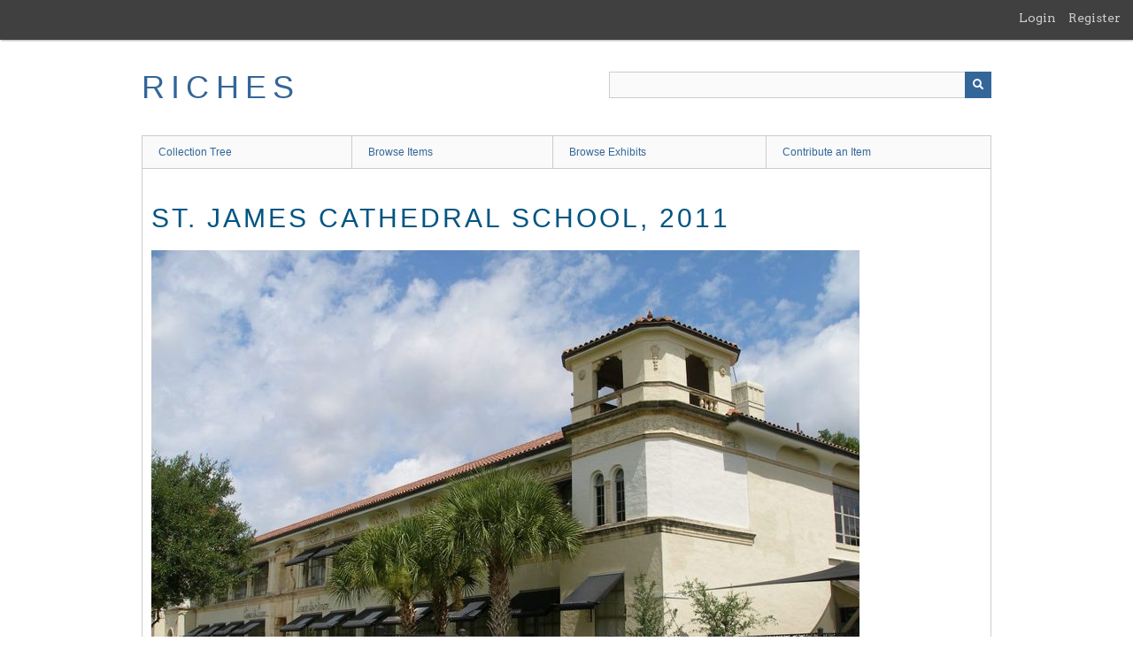

--- FILE ---
content_type: text/html; charset=utf-8
request_url: https://richesmi.cah.ucf.edu/omeka/items/show/5710
body_size: 4783
content:
<!DOCTYPE html>
<html class="" lang="en-US">
<head>
    <meta charset="utf-8">
    <meta name="viewport" content="width=device-width, initial-scale=1" />
           
        <title>St. James Cathedral School, 2011 &middot; RICHES</title>

    <link rel="alternate" type="application/rss+xml" title="Omeka RSS Feed" href="/omeka/items/browse?output=rss2" /><link rel="alternate" type="application/atom+xml" title="Omeka Atom Feed" href="/omeka/items/browse?output=atom" />
        <!-- Stylesheets -->
    <link href="/omeka/application/views/scripts/css/public.css?v=3.1.2" media="screen" rel="stylesheet" type="text/css" >
<link href="/omeka/plugins/GuestUser/views/public/css/guest-user.css?v=3.1.2" media="all" rel="stylesheet" type="text/css" >
<link href="//fonts.googleapis.com/css?family=Arvo:400" media="screen" rel="stylesheet" type="text/css" >
<link href="/omeka/application/views/scripts/css/admin-bar.css?v=3.1.2" media="screen" rel="stylesheet" type="text/css" >
<link href="/omeka/application/views/scripts/css/iconfonts.css?v=3.1.2" media="all" rel="stylesheet" type="text/css" >
<link href="/omeka/themes/theme-berlin/css/skeleton.css?v=3.1.2" media="all" rel="stylesheet" type="text/css" >
<link href="/omeka/themes/theme-berlin/css/style.css?v=3.1.2" media="all" rel="stylesheet" type="text/css" >    <!-- JavaScripts -->
                        <script type="text/javascript" src="//ajax.googleapis.com/ajax/libs/jquery/3.6.0/jquery.min.js"></script>
<script type="text/javascript">
    //<!--
    window.jQuery || document.write("<script type=\"text\/javascript\" src=\"\/omeka\/application\/views\/scripts\/javascripts\/vendor\/jquery.js?v=3.1.2\" charset=\"utf-8\"><\/script>")    //-->
</script>
<script type="text/javascript" src="//ajax.googleapis.com/ajax/libs/jqueryui/1.12.1/jquery-ui.min.js"></script>
<script type="text/javascript">
    //<!--
    window.jQuery.ui || document.write("<script type=\"text\/javascript\" src=\"\/omeka\/application\/views\/scripts\/javascripts\/vendor\/jquery-ui.js?v=3.1.2\" charset=\"utf-8\"><\/script>")    //-->
</script>
<script type="text/javascript" src="/omeka/application/views/scripts/javascripts/vendor/jquery.ui.touch-punch.js"></script>
<script type="text/javascript">
    //<!--
    jQuery.noConflict();    //-->
</script>
<script type="text/javascript" src="/omeka/plugins/GuestUser/views/public/javascripts/guest-user.js?v=3.1.2"></script>
<!--[if (gte IE 6)&(lte IE 8)]><script type="text/javascript" src="/omeka/application/views/scripts/javascripts/vendor/selectivizr.js?v=3.1.2"></script><![endif]-->
<script type="text/javascript" src="/omeka/application/views/scripts/javascripts/vendor/respond.js?v=3.1.2"></script>
<script type="text/javascript" src="/omeka/application/views/scripts/javascripts/vendor/jquery-accessibleMegaMenu.js?v=3.1.2"></script>
<script type="text/javascript" src="/omeka/themes/theme-berlin/javascripts/berlin.js?v=3.1.2"></script>
<script type="text/javascript" src="/omeka/application/views/scripts/javascripts/globals.js?v=3.1.2"></script></head>
 <body class="admin-bar items show">
    <a href="#content" id="skipnav">Skip to main content</a>
    <nav id="admin-bar">

<ul class="navigation">
    <li>
        <a id="menu-guest-user-login" href="/omeka/guest-user/user/login">Login</a>
    </li>
    <li>
        <a id="menu-guest-user-register" href="/omeka/guest-user/user/register">Register</a>
    </li>
</ul></nav>
        <header role="banner">
            <div id='guest-user-register-info'></div>            <div id="site-title"><a href="https://richesmi.cah.ucf.edu/omeka" >RICHES</a>
</div>

            <div id="search-container" role="search">

                                <form id="search-form" name="search-form" action="/omeka/search" aria-label="Search" method="get">    <input type="text" name="query" id="query" value="" title="Query" aria-label="Query" aria-labelledby="search-form query">            <input type="hidden" name="query_type" value="keyword" id="query_type">                <input type="hidden" name="record_types[]" value="Item">                <input type="hidden" name="record_types[]" value="Collection">                <input type="hidden" name="record_types[]" value="Exhibit">                <button name="submit_search" id="submit_search" type="submit" value="Submit" title="Submit" class="button" aria-label="Submit" aria-labelledby="search-form submit_search"><span class="icon" aria-hidden="true"></span></button></form>
            </div>
        </header>

         <div id="primary-nav" role="navigation">
             <ul class="navigation">
    <li>
        <a href="/omeka/collection-tree">Collection Tree</a>
    </li>
    <li>
        <a href="/omeka/items/browse">Browse Items</a>
    </li>
    <li>
        <a href="/omeka/exhibits">Browse Exhibits</a>
    </li>
    <li>
        <a href="/omeka/contribution">Contribute an Item</a>
    </li>
</ul>         </div>

         <div id="mobile-nav" role="navigation" aria-label="Mobile Navigation">
             <ul class="navigation">
    <li>
        <a href="/omeka/collection-tree">Collection Tree</a>
    </li>
    <li>
        <a href="/omeka/items/browse">Browse Items</a>
    </li>
    <li>
        <a href="/omeka/exhibits">Browse Exhibits</a>
    </li>
    <li>
        <a href="/omeka/contribution">Contribute an Item</a>
    </li>
</ul>         </div>
        
    <div id="content" role="main" tabindex="-1">

<div id="primary">
    <h1>St. James Cathedral School, 2011</h1>

        <div class="item-file image-jpeg"><a class="download-file" href="https://richesmi.cah.ucf.edu/omeka/files/original/bca847b3a141b8a7c1e2dd956c9a69b5.jpg"><img class="full" src="https://richesmi.cah.ucf.edu/omeka/files/fullsize/bca847b3a141b8a7c1e2dd956c9a69b5.jpg" alt="OR00136.jpg" title="OR00136.jpg"></a></div>    
    <!-- Items metadata -->
    <div id="item-metadata">
        <div class="element-set">
        <h2>Dublin Core</h2>
            <div id="dublin-core-title" class="element">
        <h3>Title</h3>
                    <div class="element-text">St. James Cathedral School, 2011</div>
            </div><!-- end element -->
        <div id="dublin-core-alternative-title" class="element">
        <h3>Alternative Title</h3>
                    <div class="element-text">St. James Cathedral School Building</div>
            </div><!-- end element -->
        <div id="dublin-core-subject" class="element">
        <h3>Subject</h3>
                    <div class="element-text">Orlando (Fla.)</div>
                    <div class="element-text">Post offices</div>
            </div><!-- end element -->
        <div id="dublin-core-description" class="element">
        <h3>Description</h3>
                    <div class="element-text">Created in 1889, the St. James School was originally a foundation for the former St. Joseph&#039;s Academy. However, after the Academy closed in 1929, the introduction of the Cathedral school began and it has continued the traditions of St. Joseph&#039;s by providing a strong education for its students. Under the guidance of Father Michael J. Fox, who also worked with St. Joseph&#039;s, the school has continued educating children from pre-kindergarten to the eighth grade.</div>
            </div><!-- end element -->
        <div id="dublin-core-source" class="element">
        <h3>Source</h3>
                    <div class="element-text">Original color digital image, October 20, 2011: <a href="http://orlandoremembered.org/" target="_blank">Orlando Remembered</a> Exhibit, <a href="http://tinyurl.com/o4zfrls" target="_blank">Downtown Orlando Post Office</a>, Downtown Orlando, Florida.</div>
            </div><!-- end element -->
        <div id="dublin-core-date-created" class="element">
        <h3>Date Created</h3>
                    <div class="element-text">2011-10-20</div>
            </div><!-- end element -->
        <div id="dublin-core-is-format-of" class="element">
        <h3>Is Format Of</h3>
                    <div class="element-text">Digital reproduction of original color digital image, October 20, 2011.</div>
            </div><!-- end element -->
        <div id="dublin-core-is-part-of" class="element">
        <h3>Is Part Of</h3>
                    <div class="element-text"><a href="http://orlandoremembered.org/" target="_blank">Orlando Remembered</a> Exhibit, <a href="http://tinyurl.com/o4zfrls" target="_blank">Downtown Orlando Post Office</a>, Downtown Orlando, Florida.<a href="https://richesmi.cah.ucf.edu/omeka2/collections/show/157" target="_blank"><br /></a></div>
                    <div class="element-text"><a href="https://richesmi.cah.ucf.edu/omeka2/collections/show/157" target="_blank">Downtown Orlando Post Office Collection</a>, Orlando Remembered Collection, Orlando Collection, Orange County Collection, RICHES of Central Florida.</div>
            </div><!-- end element -->
        <div id="dublin-core-format" class="element">
        <h3>Format</h3>
                    <div class="element-text">image/jpg</div>
            </div><!-- end element -->
        <div id="dublin-core-extent" class="element">
        <h3>Extent</h3>
                    <div class="element-text">176 KB</div>
            </div><!-- end element -->
        <div id="dublin-core-medium" class="element">
        <h3>Medium</h3>
                    <div class="element-text">1 color digital image</div>
            </div><!-- end element -->
        <div id="dublin-core-language" class="element">
        <h3>Language</h3>
                    <div class="element-text">eng</div>
            </div><!-- end element -->
        <div id="dublin-core-type" class="element">
        <h3>Type</h3>
                    <div class="element-text">Still Image</div>
            </div><!-- end element -->
        <div id="dublin-core-coverage" class="element">
        <h3>Coverage</h3>
                    <div class="element-text">St. James Cathedral School, Downtown Orlando, Florida</div>
            </div><!-- end element -->
        <div id="dublin-core-spatial-coverage" class="element">
        <h3>Spatial Coverage</h3>
                    <div class="element-text">505 East Ridgewood Street, Orlando, Florida 32803. </div>
            </div><!-- end element -->
        <div id="dublin-core-accrual-method" class="element">
        <h3>Accrual Method</h3>
                    <div class="element-text">Donation</div>
            </div><!-- end element -->
        <div id="dublin-core-mediator" class="element">
        <h3>Mediator</h3>
                    <div class="element-text">History Teacher</div>
                    <div class="element-text">Geography Teacher</div>
            </div><!-- end element -->
        <div id="dublin-core-rights-holder" class="element">
        <h3>Rights Holder</h3>
                    <div class="element-text">Copyright to this resource is held by the <a href="https://www.thehistorycenter.org/" target="_blank">Orange County Regional History Center</a> and is provided here by <a href="http://riches.cah.ucf.edu/" target="_blank">RICHES of Central Florida</a> for educational purposes only.</div>
            </div><!-- end element -->
        <div id="dublin-core-contributing-project" class="element">
        <h3>Contributing Project</h3>
                    <div class="element-text"><a href="http://orlandoremembered.org/" target="_blank">Orlando Remembered</a></div>
            </div><!-- end element -->
        <div id="dublin-core-curator" class="element">
        <h3>Curator</h3>
                    <div class="element-text">Bernard, Sam</div>
                    <div class="element-text">Cepero, Laura</div>
            </div><!-- end element -->
        <div id="dublin-core-digital-collection" class="element">
        <h3>Digital Collection</h3>
                    <div class="element-text"><a href="https://richesmi.cah.ucf.edu/map/" target="_blank">RICHES MI</a></div>
            </div><!-- end element -->
        <div id="dublin-core-source-repository" class="element">
        <h3>Source Repository</h3>
                    <div class="element-text"><a href="http://orlandoremembered.org/" target="_blank">Orlando Remembered</a></div>
            </div><!-- end element -->
        <div id="dublin-core-external-reference" class="element">
        <h3>External Reference</h3>
                    <div class="element-text">"<a href="http://www.stjamesorlando.org/about-us/" target="_blank">About Us</a>." St. James Cathedral. http://www.stjamesorlando.org/about-us/.</div>
            </div><!-- end element -->
    </div><!-- end element-set -->
<div class="element-set">
        <h2>Still Image Item Type Metadata</h2>
            <div id="still-image-item-type-metadata-original-format" class="element">
        <h3>Original Format</h3>
                    <div class="element-text">1 color digital image</div>
            </div><!-- end element -->
    </div><!-- end element-set -->
    </div>
    
    
         <div id="collection" class="element">
        <h3>Collection</h3>
        <div class="element-text"><a href="/omeka/collections/show/157">Downtown Orlando Post Office Collection</a></div>
      </div>
   
     <!-- The following prints a list of all tags associated with the item -->
        <div id="item-tags" class="element">
        <h3>Tags</h3>
        <div class="element-text"><a href="/omeka/items/browse?tags=Catholics" rel="tag">Catholics</a>; <a href="/omeka/items/browse?tags=chancery+center" rel="tag">chancery center</a>; <a href="/omeka/items/browse?tags=churches" rel="tag">churches</a>; <a href="/omeka/items/browse?tags=Crucifix" rel="tag">Crucifix</a>; <a href="/omeka/items/browse?tags=Diocese+of+Orlando" rel="tag">Diocese of Orlando</a>; <a href="/omeka/items/browse?tags=Downtown+Orlando" rel="tag">Downtown Orlando</a>; <a href="/omeka/items/browse?tags=Jefferson+Street" rel="tag">Jefferson Street</a>; <a href="/omeka/items/browse?tags=orlando" rel="tag">orlando</a>; <a href="/omeka/items/browse?tags=post+offices" rel="tag">post offices</a>; <a href="/omeka/items/browse?tags=Roman+Catholic+Church" rel="tag">Roman Catholic Church</a>; <a href="/omeka/items/browse?tags=St.+James+Cathedral+Schools" rel="tag">St. James Cathedral Schools</a>; <a href="/omeka/items/browse?tags=U.S.+Mail" rel="tag">U.S. Mail</a>; <a href="/omeka/items/browse?tags=U.S.+Post+Office" rel="tag">U.S. Post Office</a>; <a href="/omeka/items/browse?tags=U.S.+Postal+Service" rel="tag">U.S. Postal Service</a>; <a href="/omeka/items/browse?tags=USPS" rel="tag">USPS</a></div>
    </div>
    
    <!-- The following prints a citation for this item. -->
    <div id="item-citation" class="element">
        <h3>Citation</h3>
        <div class="element-text">Sam Bernard, &#8220;St. James Cathedral School, 2011,&#8221; <em>RICHES</em>, accessed January 18, 2026, https://richesmi.cah.ucf.edu/omeka/items/show/5710.</div>
    </div>
       <script type='text/javascript'>var locations = [{"id":8544,"item_id":5710,"description":"St. James Cathedral School, Downtown Orlando, Florida","latitude":28.546887,"longitude":-81.371082,"time_begin":"2011-10-20","time_end":"2011-10-20","zoom_level":0,"address":null}];</script><script type='text/javascript'>var ITEM_ID = 5710;</script><script type='text/javascript'>var geochron_zoom = 8</script>
<script type='text/javascript'>var geochron_lat = 28</script>
<script type='text/javascript'>var geochron_lon = -81</script><script type='text/javascript' src='https://maps.googleapis.com/maps/api/js?key=AIzaSyAhEXRVGYN-zjs4P5DgQltJyKpyBuwtJak&callback=initMap'></script>
<script type='text/javascript' src='https://richesmi.cah.ucf.edu/omeka/plugins/GeoChron/views/shared/javascript/oms.min.js'></script>
<link href='https://richesmi.cah.ucf.edu/omeka/plugins/GeoChron/views/shared/css/geochrons.css' rel='stylesheet' type='text/css'></link>
<script type='text/javascript'>var geochron_pin = 'https://richesmi.cah.ucf.edu/omeka/plugins/GeoChron/views/shared/images/pin3.png';</script><section id='map-section' class='map panel'><h2>Locations</h2><div id='map-canvas-list' class='element panel'></div><div id='geo-sidebar-wrapper' class='element'>     <div id='map-canvas' class='element'></div></div></section><script type='text/javascript' src='https://richesmi.cah.ucf.edu/omeka/plugins/GeoChron/views/shared/javascript/showGeo.js'></script>
<script type='text/javascript'>var categories_tree = [{"id":1,"title":"Categories","parent":-1,"good":true,"children":{"2":{"id":4,"title":"Social and Cultural","parent":1,"good":true,"children":[{"id":18,"title":"Education","parent":4,"good":true,"children":{"0":{"id":97,"title":"K-12 Schools","parent":18,"good":true,"children":[],"key":"k-12 schools"},"8":{"id":725,"title":"Religious Education","parent":18,"good":true,"children":[],"key":"religious education"}},"key":"education"},{"id":19,"title":"Religion","parent":4,"good":true,"children":{"7":{"id":666,"title":"Religions and Denominations","parent":19,"good":true,"children":{"4":{"id":810,"title":"Catholicism","parent":666,"good":true,"children":[],"key":"catholicism"}},"key":"religions and denominations"}},"key":"religion"}],"key":"social and cultural"}},"key":"categories"},{"id":49,"title":"Resource Types","parent":-1,"good":true,"children":{"1":{"id":390,"title":"Images","parent":49,"good":true,"children":[{"id":398,"title":"Photographs","parent":390,"good":true,"children":[],"key":"photographs"}],"key":"images"}},"key":"resource types"},{"id":212,"title":"Education Standards","parent":-1,"good":true,"children":{"0":{"id":213,"title":"American History","parent":212,"good":true,"children":{"1":{"id":215,"title":"Primary and Secondary Sources","parent":213,"good":true,"children":[],"key":"primary and secondary sources"},"4":{"id":218,"title":"American Society and Culture","parent":213,"good":true,"children":[],"key":"american society and culture"},"31":{"id":245,"title":"21st Century","parent":213,"good":true,"children":[],"key":"21st century"},"32":{"id":246,"title":"Florida History","parent":213,"good":true,"children":[],"key":"florida history"}},"key":"american history"},"1":{"id":247,"title":"World History","parent":212,"good":true,"children":{"1":{"id":249,"title":"Primary and Secondary Sources","parent":247,"good":true,"children":[],"key":"primary and secondary sources"}},"key":"world history"},"4":{"id":340,"title":"Geography","parent":212,"good":true,"children":{"2":{"id":343,"title":"Cultural Features","parent":340,"good":true,"children":[],"key":"cultural features"},"4":{"id":346,"title":"Florida Geography","parent":340,"good":true,"children":[],"key":"florida geography"},"8":{"id":352,"title":"Location","parent":340,"good":true,"children":[],"key":"location"},"11":{"id":357,"title":"Places and Regions","parent":340,"good":true,"children":[],"key":"places and regions"},"18":{"id":365,"title":"North American Cultures","parent":340,"good":true,"children":[],"key":"north american cultures"},"22":{"id":369,"title":"Urbanization","parent":340,"good":true,"children":[],"key":"urbanization"},"23":{"id":370,"title":"Spatial Studies","parent":340,"good":true,"children":[],"key":"spatial studies"}},"key":"geography"}},"key":"education standards"},{"id":384,"title":"Grade Levels","parent":-1,"good":true,"children":[{"id":385,"title":"K-5","parent":384,"good":true,"children":[],"key":"k-5"},{"id":386,"title":"6-8","parent":384,"good":true,"children":[],"key":"6-8"},{"id":387,"title":"9-12","parent":384,"good":true,"children":[],"key":"9-12"}],"key":"grade levels"}];</script><div id='item-categories' class='panel' ><h3>Categories</h3><div id='item-cat-tree' style='margin_bottom:0px;'></div></div><script type='text/javascript' src='https://richesmi.cah.ucf.edu/omeka/plugins/CategoryTree/views/shared/javascript/show_custom.js'></script>

    <ul class="item-pagination navigation">
        <li id="previous-item" class="previous"><a href="/omeka/items/show/5709">&larr; Previous Item</a></li>
        <li id="next-item" class="next"><a href="/omeka/items/show/5769">Next Item &rarr;</a></li>
    </ul>

</div> <!-- End of Primary. -->

 </div><!-- end content -->

<footer role="contentinfo">

    <div id="footer-content" class="center-div">
                        <nav><ul class="navigation">
    <li>
        <a href="/omeka/collection-tree">Collection Tree</a>
    </li>
    <li>
        <a href="/omeka/items/browse">Browse Items</a>
    </li>
    <li>
        <a href="/omeka/exhibits">Browse Exhibits</a>
    </li>
    <li>
        <a href="/omeka/contribution">Contribute an Item</a>
    </li>
</ul></nav>
        <p>Proudly powered by <a href="http://omeka.org">Omeka</a>.</p>

    </div><!-- end footer-content -->

     
</footer>

<script type="text/javascript">
    jQuery(document).ready(function(){
        Omeka.showAdvancedForm();
        Omeka.skipNav();
        Omeka.megaMenu();
        Berlin.dropDown();
    });
</script>

</body>

</html>


--- FILE ---
content_type: text/javascript
request_url: https://richesmi.cah.ucf.edu/omeka/plugins/GeoChron/views/shared/javascript/oms.min.js
body_size: 2818
content:
(function(){/*
 OverlappingMarkerSpiderfier
 https://github.com/jawj/OverlappingMarkerSpiderfier
 Copyright (c) 2011 - 2012 George MacKerron
 Released under the MIT licence: http://opensource.org/licenses/mit-license
 Note: The Google Maps API v3 must be included *before* this code
 */
 var h=!0,u=null,v=!1;
 (function(){var A,B={}.hasOwnProperty,C=[].slice;if(((A=this.google)!=u?A.maps:void 0)!=u)this.OverlappingMarkerSpiderfier=function(){function w(b,d){var a,g,f,e,c=this;this.map=b;d==u&&(d={});for(a in d)B.call(d,a)&&(g=d[a],this[a]=g);this.e=new this.constructor.g(this.map);this.n();this.b={};e=["click","zoom_changed","maptypeid_changed"];g=0;for(f=e.length;g<f;g++)a=e[g],p.addListener(this.map,a,function(){return c.unspiderfy()})}var p,s,t,q,k,c,y,z;c=w.prototype;z=[w,c];q=0;for(k=z.length;q<k;q++)t=
 z[q],t.VERSION="0.3.3";s=google.maps;p=s.event;k=s.MapTypeId;y=2*Math.PI;c.keepSpiderfied=v;c.markersWontHide=v;c.markersWontMove=v;c.nearbyDistance=20;c.circleSpiralSwitchover=9;c.circleFootSeparation=23;c.circleStartAngle=y/12;c.spiralFootSeparation=26;c.spiralLengthStart=11;c.spiralLengthFactor=4;c.spiderfiedZIndex=1E3;c.usualLegZIndex=10;c.highlightedLegZIndex=20;c.legWeight=1.5;c.legColors={usual:{},highlighted:{}};q=c.legColors.usual;t=c.legColors.highlighted;q[k.HYBRID]=q[k.SATELLITE]="#fff";
 t[k.HYBRID]=t[k.SATELLITE]="#f00";q[k.TERRAIN]=q[k.ROADMAP]="#444";t[k.TERRAIN]=t[k.ROADMAP]="#f00";c.n=function(){this.a=[];this.j=[]};c.addMarker=function(b){var d,a=this;if(b._oms!=u)return this;b._oms=h;d=[p.addListener(b,"click",function(d){return a.F(b,d)})];this.markersWontHide||d.push(p.addListener(b,"visible_changed",function(){return a.o(b,v)}));this.markersWontMove||d.push(p.addListener(b,"position_changed",function(){return a.o(b,h)}));this.j.push(d);this.a.push(b);return this};c.o=function(b,
 d){if(b._omsData!=u&&(d||!b.getVisible())&&!(this.s!=u||this.t!=u))return this.unspiderfy(d?b:u)};c.getMarkers=function(){return this.a.slice(0)};c.removeMarker=function(b){var d,a,g,f,e;b._omsData!=u&&this.unspiderfy();d=this.m(this.a,b);if(0>d)return this;g=this.j.splice(d,1)[0];f=0;for(e=g.length;f<e;f++)a=g[f],p.removeListener(a);delete b._oms;this.a.splice(d,1);return this};c.clearMarkers=function(){var b,d,a,g,f,e,c,m;this.unspiderfy();m=this.a;b=g=0;for(e=m.length;g<e;b=++g){a=m[b];d=this.j[b];
 f=0;for(c=d.length;f<c;f++)b=d[f],p.removeListener(b);delete a._oms}this.n();return this};c.addListener=function(b,d){var a,g;((g=(a=this.b)[b])!=u?g:a[b]=[]).push(d);return this};c.removeListener=function(b,d){var a;a=this.m(this.b[b],d);0>a||this.b[b].splice(a,1);return this};c.clearListeners=function(b){this.b[b]=[];return this};c.trigger=function(){var b,d,a,g,f,e;d=arguments[0];b=2<=arguments.length?C.call(arguments,1):[];d=(a=this.b[d])!=u?a:[];e=[];g=0;for(f=d.length;g<f;g++)a=d[g],e.push(a.apply(u,
 b));return e};c.u=function(b,d){var a,g,f,e,c;f=this.circleFootSeparation*(2+b)/y;g=y/b;c=[];for(a=e=0;0<=b?e<b:e>b;a=0<=b?++e:--e)a=this.circleStartAngle+a*g,c.push(new s.Point(d.x+f*Math.cos(a),d.y+f*Math.sin(a)));return c};c.v=function(b,d){var a,g,f,e,c;f=this.spiralLengthStart;a=0;c=[];for(g=e=0;0<=b?e<b:e>b;g=0<=b?++e:--e)a+=this.spiralFootSeparation/f+5E-4*g,g=new s.Point(d.x+f*Math.cos(a),d.y+f*Math.sin(a)),f+=y*this.spiralLengthFactor/a,c.push(g);return c};c.F=function(b,d){var a,g,f,e,c,
 m,l,x,n;e=b._omsData!=u;(!e||!this.keepSpiderfied)&&this.unspiderfy();if(e||this.map.getStreetView().getVisible()||"GoogleEarthAPI"===this.map.getMapTypeId())return this.trigger("click",b,d);e=[];c=[];a=this.nearbyDistance;m=a*a;f=this.c(b.position);n=this.a;l=0;for(x=n.length;l<x;l++)a=n[l],a.map!=u&&a.getVisible()&&(g=this.c(a.position),this.f(g,f)<m?e.push({A:a,p:g}):c.push(a));return 1===e.length?this.trigger("click",b,d):this.G(e,c)};c.markersNearMarker=function(b,d){var a,g,f,e,c,m,l,x,n,p;
 d==u&&(d=v);if(this.e.getProjection()==u)throw"Must wait for 'idle' event on map before calling markersNearMarker";a=this.nearbyDistance;c=a*a;f=this.c(b.position);e=[];x=this.a;m=0;for(l=x.length;m<l;m++)if(a=x[m],!(a===b||a.map==u||!a.getVisible()))if(g=this.c((n=(p=a._omsData)!=u?p.l:void 0)!=u?n:a.position),this.f(g,f)<c&&(e.push(a),d))break;return e};c.markersNearAnyOtherMarker=function(){var b,d,a,g,c,e,r,m,l,p,n,k;if(this.e.getProjection()==u)throw"Must wait for 'idle' event on map before calling markersNearAnyOtherMarker";
 e=this.nearbyDistance;b=e*e;g=this.a;e=[];n=0;for(a=g.length;n<a;n++)d=g[n],e.push({q:this.c((r=(l=d._omsData)!=u?l.l:void 0)!=u?r:d.position),d:v});n=this.a;d=r=0;for(l=n.length;r<l;d=++r)if(a=n[d],a.map!=u&&a.getVisible()&&(g=e[d],!g.d)){k=this.a;a=m=0;for(p=k.length;m<p;a=++m)if(c=k[a],a!==d&&(c.map!=u&&c.getVisible())&&(c=e[a],(!(a<d)||c.d)&&this.f(g.q,c.q)<b)){g.d=c.d=h;break}}n=this.a;a=[];b=r=0;for(l=n.length;r<l;b=++r)d=n[b],e[b].d&&a.push(d);return a};c.z=function(b){var d=this;return{h:function(){return b._omsData.i.setOptions({strokeColor:d.legColors.highlighted[d.map.mapTypeId],
 zIndex:d.highlightedLegZIndex})},k:function(){return b._omsData.i.setOptions({strokeColor:d.legColors.usual[d.map.mapTypeId],zIndex:d.usualLegZIndex})}}};c.G=function(b,d){var a,c,f,e,r,m,l,k,n,q;this.s=h;q=b.length;a=this.C(function(){var a,d,c;c=[];a=0;for(d=b.length;a<d;a++)k=b[a],c.push(k.p);return c}());e=q>=this.circleSpiralSwitchover?this.v(q,a).reverse():this.u(q,a);a=function(){var a,d,k,q=this;k=[];a=0;for(d=e.length;a<d;a++)f=e[a],c=this.D(f),n=this.B(b,function(a){return q.f(a.p,f)}),
 l=n.A,m=new s.Polyline({map:this.map,path:[l.position,c],strokeColor:this.legColors.usual[this.map.mapTypeId],strokeWeight:this.legWeight,zIndex:this.usualLegZIndex}),l._omsData={l:l.position,i:m},this.legColors.highlighted[this.map.mapTypeId]!==this.legColors.usual[this.map.mapTypeId]&&(r=this.z(l),l._omsData.w={h:p.addListener(l,"mouseover",r.h),k:p.addListener(l,"mouseout",r.k)}),l.setPosition(c),l.setZIndex(Math.round(this.spiderfiedZIndex+f.y)),k.push(l);return k}.call(this);delete this.s;this.r=
 h;return this.trigger("spiderfy",a,d)};c.unspiderfy=function(b){var d,a,c,f,e,k,m;b==u&&(b=u);if(this.r==u)return this;this.t=h;f=[];c=[];m=this.a;e=0;for(k=m.length;e<k;e++)a=m[e],a._omsData!=u?(a._omsData.i.setMap(u),a!==b&&a.setPosition(a._omsData.l),a.setZIndex(u),d=a._omsData.w,d!=u&&(p.removeListener(d.h),p.removeListener(d.k)),delete a._omsData,f.push(a)):c.push(a);delete this.t;delete this.r;this.trigger("unspiderfy",f,c);return this};c.f=function(b,d){var a,c;a=b.x-d.x;c=b.y-d.y;return a*
 a+c*c};c.C=function(b){var d,a,c,f,e;f=a=c=0;for(e=b.length;f<e;f++)d=b[f],a+=d.x,c+=d.y;b=b.length;return new s.Point(a/b,c/b)};c.c=function(b){return this.e.getProjection().fromLatLngToDivPixel(b)};c.D=function(b){return this.e.getProjection().fromDivPixelToLatLng(b)};c.B=function(b,c){var a,g,f,e,k,m;f=k=0;for(m=b.length;k<m;f=++k)if(e=b[f],e=c(e),"undefined"===typeof a||a===u||e<g)g=e,a=f;return b.splice(a,1)[0]};c.m=function(b,c){var a,g,f,e;if(b.indexOf!=u)return b.indexOf(c);a=f=0;for(e=b.length;f<
 e;a=++f)if(g=b[a],g===c)return a;return-1};w.g=function(b){return this.setMap(b)};w.g.prototype=new s.OverlayView;w.g.prototype.draw=function(){};return w}()}).call(this);}).call(this);
